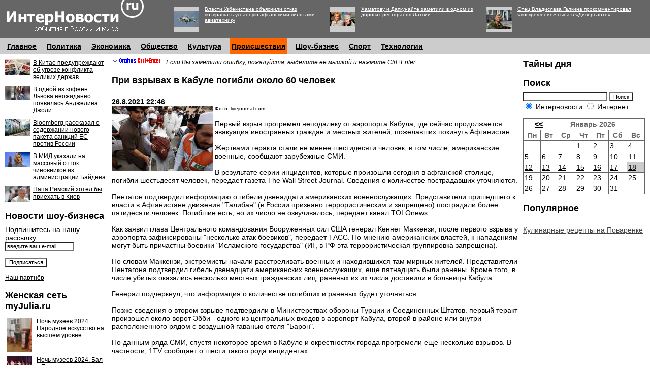

--- FILE ---
content_type: text/html; charset=windows-1251
request_url: http://www.internovosti.ru/text/?id=141821
body_size: 31191
content:


<!DOCTYPE HTML PUBLIC "-//W3C//DTD HTML 4.0 Transitional//EN">
<html><head>
<title>При взрывах в Кабуле погибли около 60 человек - ИнтерНовости.Ру</title>
<META CONTENT="Первый взрыв прогремел неподалеку от аэропорта Кабула, где сейчас продолжается эвакуация иностранных граждан и местных жителей, пожелавших покинуть Афганистан.Жертвами теракта стали не менее шестидесяти человек, в том числе, американские военные, сообщают зарубежные СМИ." NAME="description">
<META CONTENT="Афганистан, взрыв, теракт, Кабул, погибшие, США, военные, стрельба" NAME="keywords">
<link rel="SHORTCUT ICON" href="http://www.internovosti.ru/favicon.ico">
<META HTTP-EQUIV="Content-Style-Type" CONTENT="text/css">
<link rel=alternate type=application/rss+xml title=RSS href=http://www.internovosti.ru/xmlnews.asp>
<LINK href="http://www.internovosti.ru/internovosti.css" rel=STYLESHEET type=text/css>

<script language="javascript">
function RefreshImage(valImageId) {
	var objImage = document.images[valImageId];
	if (objImage == undefined) {
		return;
	}
	var now = new Date();
	objImage.src = objImage.src.split('?')[0] + '?x=' + now.toUTCString();
}
</script>

<script type="text/javascript" src="http://www.internovosti.ru/banners/swfobject.js"></script>
</head><body alink="#000000" link="#444444" vlink="#444444"  bgcolor="#FFFFFF" topmargin="0" marginwidth="0" leftmargin="0" rightmargin="0" marginheight="0" bottommargin="0">
 
<table width="100%" cellpadding=0 cellspacing=0 border=0 bgcolor="#666666"><tr><td valign=top width="10"><noindex>
<!--LiveInternet counter--><script type="text/javascript"><!--
new Image().src = "//counter.yadro.ru/hit;unitedrussia?r"+
escape(document.referrer)+((typeof(screen)=="undefined")?"":
";s"+screen.width+"*"+screen.height+"*"+(screen.colorDepth?
screen.colorDepth:screen.pixelDepth))+";u"+escape(document.URL)+
";"+Math.random();//--></script><!--/LiveInternet-->
<!--LiveInternet counter--><script type="text/javascript"><!--
document.write("<img src='http://counter.yadro.ru/hit;internovosti?r"+
escape(document.referrer)+((typeof(screen)=="undefined")?"":
";s"+screen.width+"*"+screen.height+"*"+(screen.colorDepth?
screen.colorDepth:screen.pixelDepth))+";u"+escape(document.URL)+
";"+Math.random()+
"' width=1 height=1 alt=''>")//--></script><!--/LiveInternet--><!-- begin of Top100 code --><a href="http://top100.rambler.ru/top100/"><img src="http://counter.rambler.ru/top100.cnt?1335150" alt="" width="1" height="1" border="0" /></a><!-- end of Top100 code --><!--Rating@Mail.ru COUNTER--><script language="JavaScript" type="text/javascript"><!--
d=document;var a='';a+=';r='+escape(d.referrer)
js=10//--></script><script language="JavaScript1.1" type="text/javascript"><!--
a+=';j='+navigator.javaEnabled()
js=11//--></script><script language="JavaScript1.2" type="text/javascript"><!--
s=screen;a+=';s='+s.width+'*'+s.height
a+=';d='+(s.colorDepth?s.colorDepth:s.pixelDepth)
js=12//--></script><script language="JavaScript1.3" type="text/javascript"><!--
js=13//--></script><script language="JavaScript" type="text/javascript"><!--
d.write('<IMG src="http://da.c2.b5.a1.top.list.ru/counter'+
'?id=1387189;js='+js+a+';rand='+Math.random()+
'" height=1 width=1/>')
if(11<js)d.write('<'+'!-- ')//--></script><noscript><img
src="http://da.c2.b5.a1.top.list.ru/counter?js=na;id=1387189"
height=1 width=1 alt=""/></noscript><script language="JavaScript" type="text/javascript"><!--
if(11<js)d.write('--'+'>')//--></script><!--/COUNTER--></noindex><img src="http://www.internovosti.ru/dumb.gif" width="10" height="75" alt="" border="0"></td><td valign=top width="276"><a href="http://www.internovosti.ru/"><img src="http://www.internovosti.ru/images/logo.gif" width="276" height="65" alt="ИнтерНовости - новости в стране и мире" border="0"></a></td><td width="50"><img src="http://www.internovosti.ru/dumb.gif" width="50" height="75" alt="" border="0"></td><td width="100%">
<table cellpadding=5 cellspacing=0 border=0><tr>
<td width="50" valign="top"><table cellspacing=0 cellpadding=0 border=0 width=52 height=52><tr><td width=1 height=1><img border=0 width=1 height=1 src="http://www.internovosti.ru/dumb.gif"></td><td width=50 height=1><img border=0 width=50 height=1 src="http://www.internovosti.ru/dumb.gif"></td><td width=1 height=1><img border=0 width=1 height=1 src="http://www.internovosti.ru/dumb.gif"></td></tr><tr><td width=1 height=50><img border=0 width=1 height=50 src="http://www.internovosti.ru/dumb.gif"></td><td width=50 bgcolor=#cccccc height=50><a href="http://www.internovosti.ru/text/?id=144960"><img src="http://www.internovosti.ru/photos/2022/4/30/s144960.jpg" alt="Власти Узбекистана объяснили отказ возвращать угнанную афганскими пилотами авиатехнику" border="0" width="50"></a></td><td width=1 height=50><img border=0 width=1 height=50 src="http://www.internovosti.ru/dumb.gif"></td></tr><tr><td width=1 height=1><img border=0 width=1 height=1 src="http://www.internovosti.ru/dumb.gif"></td><td width=50 height=1><img border=0 width=50 height=1 src="http://www.internovosti.ru/dumb.gif"></td><td width=1 height=1><img border=0 width=1 height=1 src="http://www.internovosti.ru/dumb.gif"></td></tr></table></td><td valign="top" width="33%"><a href="http://www.internovosti.ru/text/?id=144960" class="smallwhite">Власти Узбекистана объяснили отказ возвращать угнанную афганскими пилотами авиатехнику</a></td><td width="50" valign="top"><table cellspacing=0 cellpadding=0 border=0 width=52 height=52><tr><td width=1 height=1><img border=0 width=1 height=1 src="http://www.internovosti.ru/dumb.gif"></td><td width=50 height=1><img border=0 width=50 height=1 src="http://www.internovosti.ru/dumb.gif"></td><td width=1 height=1><img border=0 width=1 height=1 src="http://www.internovosti.ru/dumb.gif"></td></tr><tr><td width=1 height=50><img border=0 width=1 height=50 src="http://www.internovosti.ru/dumb.gif"></td><td width=50 bgcolor=#cccccc height=50><a href="http://www.internovosti.ru/text/?id=144963"><img src="http://www.internovosti.ru/photos/2022/4/30/s144963.jpg" alt="Хаматову и Дапкунайте заметили в одном из дорогих ресторанов Латвии" border="0" width="50"></a></td><td width=1 height=50><img border=0 width=1 height=50 src="http://www.internovosti.ru/dumb.gif"></td></tr><tr><td width=1 height=1><img border=0 width=1 height=1 src="http://www.internovosti.ru/dumb.gif"></td><td width=50 height=1><img border=0 width=50 height=1 src="http://www.internovosti.ru/dumb.gif"></td><td width=1 height=1><img border=0 width=1 height=1 src="http://www.internovosti.ru/dumb.gif"></td></tr></table></td><td valign="top" width="33%"><a href="http://www.internovosti.ru/text/?id=144963" class="smallwhite">Хаматову и Дапкунайте заметили в одном из дорогих ресторанов Латвии</a></td><td width="50" valign="top"><table cellspacing=0 cellpadding=0 border=0 width=52 height=52><tr><td width=1 height=1><img border=0 width=1 height=1 src="http://www.internovosti.ru/dumb.gif"></td><td width=50 height=1><img border=0 width=50 height=1 src="http://www.internovosti.ru/dumb.gif"></td><td width=1 height=1><img border=0 width=1 height=1 src="http://www.internovosti.ru/dumb.gif"></td></tr><tr><td width=1 height=50><img border=0 width=1 height=50 src="http://www.internovosti.ru/dumb.gif"></td><td width=50 bgcolor=#cccccc height=50><a href="http://www.internovosti.ru/text/?id=144953"><img src="http://www.internovosti.ru/photos/2022/4/30/s144953.jpg" alt="Отец Владислава Галкина прокомментировал «воскрешение» сына в «Диверсанте»" border="0" width="50"></a></td><td width=1 height=50><img border=0 width=1 height=50 src="http://www.internovosti.ru/dumb.gif"></td></tr><tr><td width=1 height=1><img border=0 width=1 height=1 src="http://www.internovosti.ru/dumb.gif"></td><td width=50 height=1><img border=0 width=50 height=1 src="http://www.internovosti.ru/dumb.gif"></td><td width=1 height=1><img border=0 width=1 height=1 src="http://www.internovosti.ru/dumb.gif"></td></tr></table></td><td valign="top" width="33%"><a href="http://www.internovosti.ru/text/?id=144953" class="smallwhite">Отец Владислава Галкина прокомментировал «воскрешение» сына в «Диверсанте»</a></td>

</tr></table>

</td><td width="10"><img src="http://www.internovosti.ru/dumb.gif" width="10" height="75" alt="" border="0"></td></tr></table>


<table width="100%" cellpadding=0 cellspacing=0 border=0 bgcolor="#cccccc"><tr><td width="10"><img src="http://www.internovosti.ru/dumb.gif" width="10" height="30" alt="" border="0"></td><td>&nbsp;<a class="hmenu" href="http://www.internovosti.ru/main/">Главное</a>&nbsp;</td><td>&nbsp;&nbsp;&nbsp;</td><td>&nbsp;<a class="hmenu" href="http://www.internovosti.ru/politics/">Политика</a>&nbsp;</td><td>&nbsp;&nbsp;&nbsp;</td><td>&nbsp;<a class="hmenu" href="http://www.internovosti.ru/economics/">Экономика</a>&nbsp;</td><td>&nbsp;&nbsp;&nbsp;</td><td>&nbsp;<a class="hmenu" href="http://www.internovosti.ru/society/">Общество</a>&nbsp;</td><td>&nbsp;&nbsp;&nbsp;</td><td>&nbsp;<a class="hmenu" href="http://www.internovosti.ru/culture/">Культура</a>&nbsp;</td><td>&nbsp;&nbsp;&nbsp;</td><td bgcolor="#FF6600">&nbsp;<a class="hmenu" href="http://www.internovosti.ru/incidents/">Происшествия</a>&nbsp;</td><td>&nbsp;&nbsp;&nbsp;</td><td nowrap>&nbsp;<a class="hmenu" href="http://www.internovosti.ru/showbiz/">Шоу-бизнес</a>&nbsp;</td><td>&nbsp;&nbsp;&nbsp;</td><td>&nbsp;<a class="hmenu" href="http://www.internovosti.ru/sport/">Спорт</a>&nbsp;</td><td>&nbsp;&nbsp;&nbsp;</td><td>&nbsp;<a class="hmenu" href="http://www.internovosti.ru/technologies/">Технологии</a>&nbsp;</td><td>&nbsp;&nbsp;&nbsp;</td><td width="100%">&nbsp;&nbsp;&nbsp;</td></tr></table>
 <center>
<script type="text/javascript">var url='http://beta.mediafort.ru/show.php?placeid=52&zone=&rnd='+Math.round(Math.random()*100000);document.write('<scr'+'ipt type="text/javascript" src="'+url+'"><\/scr'+'ipt>');</script>
</center>



<table width="100%" cellpadding=0 cellspacing=0 border=0><tr><td width="10"><img src="http://www.internovosti.ru/dumb.gif" width="10" height="1" alt="" border="0"></td>

<td width="200" valign="top"><img src="http://www.internovosti.ru/dumb.gif" width="200" height="1" alt="" border="0">


<table cellspacing=0 cellpadding=0 border=0 width="100%"><tr><td colspan=2><img border=0 width=1 height=10 src="http://www.internovosti.ru/dumb.gif"></td></tr><tr><td width="50" valign="top"><a href="http://www.internovosti.ru/text/?id=144969"><img src="http://www.internovosti.ru/photos/2022/4/30/s144969.jpg" alt="В Китае предупреждают об угрозе конфликта великих держав" border="0"></a></td><td width=5><img border=0 width=5 height=1 src="http://www.internovosti.ru/dumb.gif"></td><td valign="top" width="100%"><a href="http://www.internovosti.ru/text/?id=144969" class="normalsm">В Китае предупреждают об угрозе конфликта великих держав</a></td></tr><tr><td colspan=2><img border=0 width=1 height=10 src="http://www.internovosti.ru/dumb.gif"></td></tr><tr><td width="50" valign="top"><a href="http://www.internovosti.ru/text/?id=144968"><img src="http://www.internovosti.ru/photos/2022/4/30/s144968.jpg" alt="В одной из кофеен Львова неожиданно появилась Анджелина Джоли" border="0"></a></td><td width=5><img border=0 width=5 height=1 src="http://www.internovosti.ru/dumb.gif"></td><td valign="top" width="100%"><a href="http://www.internovosti.ru/text/?id=144968" class="normalsm">В одной из кофеен Львова неожиданно появилась Анджелина Джоли</a></td></tr><tr><td colspan=2><img border=0 width=1 height=10 src="http://www.internovosti.ru/dumb.gif"></td></tr><tr><td width="50" valign="top"><a href="http://www.internovosti.ru/text/?id=144967"><img src="http://www.internovosti.ru/photos/2022/4/30/s144967.jpg" alt="Bloomberg рассказал о содержании нового пакета санкций ЕС против России" border="0"></a></td><td width=5><img border=0 width=5 height=1 src="http://www.internovosti.ru/dumb.gif"></td><td valign="top" width="100%"><a href="http://www.internovosti.ru/text/?id=144967" class="normalsm">Bloomberg рассказал о содержании нового пакета санкций ЕС против России</a></td></tr><tr><td colspan=2><img border=0 width=1 height=10 src="http://www.internovosti.ru/dumb.gif"></td></tr><tr><td width="50" valign="top"><a href="http://www.internovosti.ru/text/?id=144966"><img src="http://www.internovosti.ru/photos/2022/4/30/s144966.jpg" alt="В МИД указали на массовый отток чиновников из администрации Байдена" border="0"></a></td><td width=5><img border=0 width=5 height=1 src="http://www.internovosti.ru/dumb.gif"></td><td valign="top" width="100%"><a href="http://www.internovosti.ru/text/?id=144966" class="normalsm">В МИД указали на массовый отток чиновников из администрации Байдена</a></td></tr><tr><td colspan=2><img border=0 width=1 height=10 src="http://www.internovosti.ru/dumb.gif"></td></tr><tr><td width="50" valign="top"><a href="http://www.internovosti.ru/text/?id=144965"><img src="http://www.internovosti.ru/photos/2022/4/30/s144965.jpg" alt="Папа Римский хотел бы приехать в Киев" border="0"></a></td><td width=5><img border=0 width=5 height=1 src="http://www.internovosti.ru/dumb.gif"></td><td valign="top" width="100%"><a href="http://www.internovosti.ru/text/?id=144965" class="normalsm">Папа Римский хотел бы приехать в Киев</a></td></tr></table>

<!-- include file="photos/kurs.inc" -->

<h1>Новости шоу-бизнеса</h1>
Подпишитесь на нашу рассылку
<form TARGET=_blank ACTION=http://subscribe.ru/member/quick METHOD=POST><input onfocus="if(this.value=='введите ваш e-mail')this.value='';" name=email type="text" value="введите ваш e-mail"></p>
<input type="hidden" name="src" value="list_culture.music.musiconreaktor">
<p><input type="submit" value="Подписаться"></p><INPUT TYPE=hidden NAME=action VALUE=quick>
<INPUT TYPE=hidden NAME=grp VALUE="culture.music.musiconreaktor"></form>

<a href="/vigvam/" class="normalsm">Наш партнёр</a>
<br><h1>Женская сеть myJulia.ru</h1><table width="100%" cellspacing="0" cellpadding="4" border="0"><tr><td width="50" valign="top"><a target=_blank href="http://www.myjulia.ru/article/818752/"><img width="50" border="0" hspace="0" vspace="0" src="http://www.myjulia.ru/data/cache/2024/05/26/1548433_3241-50x50.jpg" alt="Ночь музеев 2024. Народное искусство на высшем уровне"></a></td><td width="100%" valign="top"><a target=_blank class="normalsm" href="http://www.myjulia.ru/article/818752/">Ночь музеев 2024. Народное искусство на высшем уровне</a></td></tr><tr><td width="50" valign="top"><a target=_blank href="http://www.myjulia.ru/article/818751/"><img width="50" border="0" hspace="0" vspace="0" src="http://www.myjulia.ru/data/cache/2024/05/22/1548352_7139-50x50.jpg" alt="Ночь музеев 2024. Бал с Пушкиным"></a></td><td width="100%" valign="top"><a target=_blank class="normalsm" href="http://www.myjulia.ru/article/818751/">Ночь музеев 2024. Бал с Пушкиным</a></td></tr><tr><td width="50" valign="top"><a target=_blank href="http://www.myjulia.ru/article/818416/"><img width="50" border="0" hspace="0" vspace="0" src="http://www.myjulia.ru/data/cache/2024/03/01/1547397_8832-50x50.jpg" alt="Конкурс «Лучший пользователь марта» на Diets.ru"></a></td><td width="100%" valign="top"><a target=_blank class="normalsm" href="http://www.myjulia.ru/article/818416/">Конкурс «Лучший пользователь марта» на Diets.ru</a></td></tr><tr><td width="50" valign="top"><a target=_blank href="http://www.myjulia.ru/article/818057/"><img width="50" border="0" hspace="0" vspace="0" src="http://www.myjulia.ru/data/cache/2023/12/02/1546142_6654-50x50.jpg" alt="6 интересных традиций встречи нового года со всего мира"></a></td><td width="100%" valign="top"><a target=_blank class="normalsm" href="http://www.myjulia.ru/article/818057/">6 интересных традиций встречи нового года со всего мира</a></td></tr><tr><td width="50" valign="top"><a target=_blank href="http://www.myjulia.ru/article/818042/"><img width="50" border="0" hspace="0" vspace="0" src="http://www.myjulia.ru/data/cache/2023/11/27/1546124_8709-50x50.jpg" alt="«Ёлка телеканала Карусель» в Крокусе  подарит незабываемый новогодний праздник всем поклонникам российской анимации"></a></td><td width="100%" valign="top"><a target=_blank class="normalsm" href="http://www.myjulia.ru/article/818042/">«Ёлка телеканала Карусель» в Крокусе  подарит незабываемый новогодний праздник всем поклонникам российской анимации</a></td></tr></table>

<br>
<!-- слева 3 экран -->
<script type="text/javascript">var url='http://beta.mediafort.ru/show.php?placeid=55&zone=&rnd='+Math.round(Math.random()*100000);document.write('<scr'+'ipt type="text/javascript" src="'+url+'"><\/scr'+'ipt>');</script>


</td>

<td width="10"><img src="http://www.internovosti.ru/dumb.gif" width="10" height="1" alt="" border="0"></td>

<td width="100%" valign="top">
<noindex><iframe id="orphus" src="http://www.internovosti.ru/orphus/orphus.htm#!niofi&#64;tnreonovts.iur" width="107" height="21" frameborder="0" scrolling="no"></iframe><i style="font-size:12px;">Если Вы заметили ошибку, пожалуйста, выделите её мышкой и нажмите Ctrl+Enter</i></noindex>
<h1>При взрывах в Кабуле погибли около 60 человек</h1><br><span class="mytime">26.8.2021 22:46</span><br><img align="left" src="http://www.internovosti.ru/photos/2021/8/26/m141821.jpg" alt="При взрывах в Кабуле погибли около 60 человек" border="0"><span class=mysmall>Фото: livejournal.com</span><br><br>Первый взрыв прогремел неподалеку от аэропорта Кабула, где сейчас продолжается эвакуация иностранных граждан и местных жителей, пожелавших покинуть Афганистан.<br /><br />Жертвами теракта стали не менее шестидесяти человек, в том числе, американские военные, сообщают зарубежные СМИ.<br><br>В результате серии инцидентов, которые произошли сегодня в афганской столице, погибли шестьдесят человек, передает газета The Wall Street Journal. Сведения о количестве пострадавших уточняются.<br /><br />Пентагон подтвердил информацию о гибели двенадцати американских военнослужащих. Представители пришедшего к власти в Афганистане движения "Талибан" (в России признано террористическим и запрещено) пострадали более пятидесяти человек. Погибшие есть, но их число не озвучивалось, передает канал TOLOnews.<br /><br />Как заявил глава Центрального командования Вооруженных сил США генерал Кеннет Маккензи, после первого взрыва у аэропорта зафиксированы "несколько атак боевиков", передает ТАСС. По мнению американских властей, к нападениям могут быть причастны боевики "Исламского государства" (ИГ, в РФ эта террористическая группировка запрещена).<br /><br />По словам Маккензи, экстремисты начали расстреливать военных и находившихся там мирных жителей. Представители Пентагона подтвердил гибель двенадцати американских военнослужащих, еще пятнадцать были ранены. Кроме того, в числе убитых оказались несколько местных гражданских лиц, раненых из их числа доставили в больницы Кабула.<br /><br />Генерал подчеркнул, что информация о количестве погибших и раненых будет уточняться.<br /><br />Позже сведения о втором взрыве подтвердили в Министерствах обороны Турции и Соединенных Штатов. первый теракт произошел около ворот Эбби - одного из центральных входов в аэропорт Кабула, второй в районе или внутри расположенного рядом с воздушной гаванью отеля "Барон".<br /><br />По данным ряда СМИ, спустя некоторое время в Кабуле и окрестностях города прогремели еще несколько взрывов. В частности, 1TV сообщает о шести такого рода инцидентах.<br clear=all><br><table width="100%" cellspacing="0" cellpadding="5" border="0"><tr><td align="right"><i>Автор: Злата Богатова</i><br><i>Прочтений: 2064</i><br></td></tr></table>
<a name="addcomments"></a>
<h1>Добавить комментарий</h1>
Для добавления комментария заполните все поля формы:
<form action="http://www.internovosti.ru/addcomment/default.asp" method="POST">
<input type="hidden" name="commenttype" value="2">
<input type="hidden" name="NewsID" value="141821">
<b style="font-size:20px;">*</b><b>Ваше имя или псевдоним:</b><br>
<input type="text" value="" size="40" name="username"><br><br>

<b style="font-size:20px;">*</b><b>Ваш e-mail (не отображается для всех пользователей):</b><br>
<input type="text" size="40" value="" name="useremail"><br><br>

<b style="font-size:20px;">*</b><b>Ваш комментарий:</b><br>
<textarea rows="7" cols="40" name="useropinion"></textarea><br><br>
<b style="font-size:20px;">*</b><b>Введите цифры, которые Вы видите:</b><br>
<span id="captcha">34876</span><br>
<b>Цифры:</b> <input type="text" value="" size="4" name="code"><br><br>

<input type="submit" value="Добавить комментарий">


</form>
<script language="JavaScript" src="http://www.internovosti.ru/captcha_new.asp"></script>


<br><b>Смотрите еще:</b> <ul><li><span class="mytime">30.4.2022 21:46</span> <a class="normal" href="http://www.internovosti.ru/text/?id=144961">В Киеве погибла еще одна журналистка</a></li><li><span class="mytime">30.4.2022 21:45</span> <a class="normal" href="http://www.internovosti.ru/text/?id=144957">Пропавшая в Свердловской области сотрудница полиции найдена убитой</a></li><li><span class="mytime">30.4.2022 21:13</span> <a class="normal" href="http://www.internovosti.ru/text/?id=144955">В убийстве жительницы Карачаево-Черкесии подозревают ее детей</a></li><li><span class="mytime">30.4.2022 21:12</span> <a class="normal" href="http://www.internovosti.ru/text/?id=144954">По штату Канзас прошел разрушительный торнадо</a></li><li><span class="mytime">30.4.2022 21:12</span> <a class="normal" href="http://www.internovosti.ru/text/?id=144951">Житель Урала до смерти забил приятелей за предложение заняться сексом</a></li></ul>


</td>

<td width="10"><img src="http://www.internovosti.ru/dumb.gif" width="10" height="1" alt="" border="0"></td>

<td width="240" valign="top"><img src="http://www.internovosti.ru/dumb.gif" width="240" height="10" alt="" border="0"><br>


<h1 style="margin-top:0px;margin-bottom:0px;">Тайны дня</h1><table cellspacing=0 cellpadding=0 border=0 width="100%"></table>  
 

<br><h1 style="margin-top:0px;">Поиск</h1>
<form action="http://www.internovosti.ru/search/" id="cse-search-box">
  <div>
    <input type="hidden" name="cof" value="FORID:11" />
    <input type="text" name="q" size="25" />
    <input type="hidden" name="ie" value="Windows-1251" />
    <input type="submit" name="sa" value="Поиск" /><br />
<input type="radio" name="cx" value="000497074908464454040:hggfo4tfqk8" checked="true" /> Интерновости <input type="radio" name="cx" value="000497074908464454040:ftgo_dowsxq" /> Интернет
  </div>
</form>
 
 
    <TABLE BORDER=0 CELLSPACING=0 CELLPADDING=0 bgcolor="#666666" width=100%><tr><td>
   <TABLE BORDER=0 CELLSPACING=1 CELLPADDING=2 width="100%">
   <TR>
     <TD COLSPAN="7" BGCOLOR="#ffffff" ALIGN="center">
	 
     <TABLE WIDTH=100% BORDER=0 CELLSPACING=1 CELLPADDING=0>
     <TR>
      <TD ALIGN="right"><A class=newstitle HREF="http://www.internovosti.ru/text/?id=141821&amp;cal=1-12-2025">&lt;&lt;</A></TD>  
   <TD ALIGN="center" class=calHead>Январь  2026</TD>
    <TD ALIGN="left"></TD>
   </TR>  
</TABLE>


 </TD>
 </TR>
 <TR>
  <TD ALIGN="center" class=calHead>Пн</TD>
  <TD ALIGN="center" class=calHead>Вт</TD>
  <TD ALIGN="center" class=calHead>Ср</TD>
  <TD ALIGN="center" class=calHead>Чт</TD>
  <TD ALIGN="center" class=calHead>Пт</TD>
  <TD ALIGN="center" class=calHead>Сб</TD>
  <TD ALIGN="center" class=calHead>Вс</TD>
 </TR>  
	<TR>
		<TD class=cal>&nbsp;</TD>
		<TD class=cal>&nbsp;</TD>
		<TD class=cal>&nbsp;</TD>
		<TD class=cal><A  class=normal HREF="http://www.internovosti.ru/day/?day=01-01-2026">1</A><BR></TD>		<TD class=cal><A  class=normal HREF="http://www.internovosti.ru/day/?day=02-01-2026">2</A><BR></TD>		<TD class=cal><A  class=normal HREF="http://www.internovosti.ru/day/?day=03-01-2026">3</A><BR></TD>		<TD class=cal><A  class=normal HREF="http://www.internovosti.ru/day/?day=04-01-2026">4</A><BR></TD>	</TR>
	<TR>
		<TD class=cal><A  class=normal HREF="http://www.internovosti.ru/day/?day=05-01-2026">5</A><BR></TD>		<TD class=cal><A  class=normal HREF="http://www.internovosti.ru/day/?day=06-01-2026">6</A><BR></TD>		<TD class=cal><A  class=normal HREF="http://www.internovosti.ru/day/?day=07-01-2026">7</A><BR></TD>		<TD class=cal><A  class=normal HREF="http://www.internovosti.ru/day/?day=08-01-2026">8</A><BR></TD>		<TD class=cal><A  class=normal HREF="http://www.internovosti.ru/day/?day=09-01-2026">9</A><BR></TD>		<TD class=cal><A  class=normal HREF="http://www.internovosti.ru/day/?day=10-01-2026">10</A><BR></TD>		<TD class=cal><A  class=normal HREF="http://www.internovosti.ru/day/?day=11-01-2026">11</A><BR></TD>	</TR>
	<TR>
		<TD class=cal><A  class=normal HREF="http://www.internovosti.ru/day/?day=12-01-2026">12</A><BR></TD>		<TD class=cal><A  class=normal HREF="http://www.internovosti.ru/day/?day=13-01-2026">13</A><BR></TD>		<TD class=cal><A  class=normal HREF="http://www.internovosti.ru/day/?day=14-01-2026">14</A><BR></TD>		<TD class=cal><A  class=normal HREF="http://www.internovosti.ru/day/?day=15-01-2026">15</A><BR></TD>		<TD class=cal><A  class=normal HREF="http://www.internovosti.ru/day/?day=16-01-2026">16</A><BR></TD>		<TD class=cal><A  class=normal HREF="http://www.internovosti.ru/day/?day=17-01-2026">17</A><BR></TD>		<TD  bgcolor="#cccccc"><A  class=normal HREF="http://www.internovosti.ru/day/?day=18-01-2026">18</A><BR></TD>	</TR>
	<TR>
		<TD class=cal>19<BR></TD>		<TD class=cal>20<BR></TD>		<TD class=cal>21<BR></TD>		<TD class=cal>22<BR></TD>		<TD class=cal>23<BR></TD>		<TD class=cal>24<BR></TD>		<TD class=cal>25<BR></TD>	</TR>
	<TR>
		<TD class=cal>26<BR></TD>		<TD class=cal>27<BR></TD>		<TD class=cal>28<BR></TD>		<TD class=cal>29<BR></TD>		<TD class=cal>30<BR></TD>		<TD class=cal>31<BR></TD>		<TD class=cal>&nbsp;</TD>
	</TR>
  
</table></td></tr></table>





<h1>Популярное</h1>
<table cellspacing=0 cellpadding=0 border=0 width="100%"></table>


<br>



<a href="http://www.povarenok.ru/">Кулинарные рецепты на Поваренке</a>
<br>



</td>

<td width="10"><img src="http://www.internovosti.ru/dumb.gif" width="10" height="1" alt="" border="0"></td></tr></table>
<br clear=all><br>


<table width="100%" cellpadding=0 cellspacing=0 border=0 bgcolor="#cccccc"><tr><td width="10"><img src="http://www.internovosti.ru/dumb.gif" width="10" height="30" alt="" border="0"></td><td>&nbsp;<a class="hmenu" href="http://www.internovosti.ru/main/">Главное</a>&nbsp;</td><td>&nbsp;&nbsp;&nbsp;</td><td>&nbsp;<a class="hmenu" href="http://www.internovosti.ru/politics/">Политика</a>&nbsp;</td><td>&nbsp;&nbsp;&nbsp;</td><td>&nbsp;<a class="hmenu" href="http://www.internovosti.ru/economics/">Экономика</a>&nbsp;</td><td>&nbsp;&nbsp;&nbsp;</td><td>&nbsp;<a class="hmenu" href="http://www.internovosti.ru/society/">Общество</a>&nbsp;</td><td>&nbsp;&nbsp;&nbsp;</td><td>&nbsp;<a class="hmenu" href="http://www.internovosti.ru/culture/">Культура</a>&nbsp;</td><td>&nbsp;&nbsp;&nbsp;</td><td bgcolor="#FF6600">&nbsp;<a class="hmenu" href="http://www.internovosti.ru/incidents/">Происшествия</a>&nbsp;</td><td>&nbsp;&nbsp;&nbsp;</td><td nowrap>&nbsp;<a class="hmenu" href="http://www.internovosti.ru/showbiz/">Шоу-бизнес</a>&nbsp;</td><td>&nbsp;&nbsp;&nbsp;</td><td>&nbsp;<a class="hmenu" href="http://www.internovosti.ru/sport/">Спорт</a>&nbsp;</td><td>&nbsp;&nbsp;&nbsp;</td><td>&nbsp;<a class="hmenu" href="http://www.internovosti.ru/technologies/">Технологии</a>&nbsp;</td><td>&nbsp;&nbsp;&nbsp;</td><td width="100%">&nbsp;&nbsp;&nbsp;</td></tr></table>

<table width="100%" cellpadding=0 cellspacing=0 border=0 bgcolor="#666666"><tr><td width="10"><img src="http://www.internovosti.ru/dumb.gif" width="10" height="75" alt="" border="0"></td><td valign=top width="276"><a href="http://www.internovosti.ru/"><img src="http://www.internovosti.ru/images/logosm.gif" width="138" height="33" alt="ИнтерНовости - новости в стране и мире" border="0"></a></td><td width="10"><img src="http://www.internovosti.ru/dumb.gif" width="10" height="75" alt="" border="0"></td><td width="100%" class="white"><br>&copy;2008 Интерновости.Ру, проект группы &laquo;<a class="white" target="_blank" href="http://www.mediafort.ru/">МедиаФорт</a>&raquo;
<br>
Редакция сайта: <a class="white" href="mailto:info@internovosti.ru">info@internovosti.ru</a>.
Общие и административные вопросы: <a class="white" href="mailto:info@mediafort.ru">info@mediafort.ru</a><br>
Информация на сайте для лиц старше 18 лет.<br>
<a target="_blank" href="http://www.internovosti.ru/xmlnews.asp"><img src="http://www.internovosti.ru/images/xml.gif" width="36" height="14" alt="XML Интерновости" hspace=5 border="0"></a>Перепечатка материалов допускается при наличии активной ссылки на Internovosti.ru<br>Свидетельство о регистрации СМИ Эл №ФС77-32298<br><br> 
</td><td>
<table border=0 width=176 cellspacing=5 cellpadding=0><tr>
<td><!--LiveInternet logo--><a href="http://www.liveinternet.ru/click;internovosti"
target=_blank><img src="http://counter.yadro.ru/logo;internovosti?16.3"
title="LiveInternet: показано число просмотров за 24 часа, посетителей за 24 часа и за сегодня"
alt="" border=0 width=88 height=31></a><!--/LiveInternet-->
</td>
<td><!-- begin of Top100 logo -->
<a href="http://top100.rambler.ru/top100/"><img src="http://top100-images.rambler.ru/top100/banner-88x31-rambler-gray2.gif" alt="Rambler's Top100" width="88" height="31" border="0" /></a>
<!-- end of Top100 logo --></td></tr>
<tr><td><!--Rating@Mail.ru LOGO--><a target=_top
href="http://top.mail.ru/jump?from=1387189"><img
SRC="http://da.c2.b5.a1.top.list.ru/counter?id=1387189;t=49;l=1"
border=0 height=31 width=88
alt="Рейтинг@Mail.ru"/></a><!--/LOGO-->
</td>
<td><!-- HotLog -->

<script type="text/javascript" language="javascript">
hotlog_js="1.0";
hotlog_r=""+Math.random()+"&s=492779&im=133&r="+escape(document.referrer)+"&pg="+
escape(window.location.href);
document.cookie="hotlog=1; path=/"; hotlog_r+="&c="+(document.cookie?"Y":"N");
</script>
<script type="text/javascript" language="javascript1.1">
hotlog_js="1.1";hotlog_r+="&j="+(navigator.javaEnabled()?"Y":"N")
</script>
<script type="text/javascript" language="javascript1.2">
hotlog_js="1.2";
hotlog_r+="&wh="+screen.width+'x'+screen.height+"&px="+
(((navigator.appName.substring(0,3)=="Mic"))?
screen.colorDepth:screen.pixelDepth)</script>
<script type="text/javascript" language="javascript1.3">hotlog_js="1.3"</script>
<script type="text/javascript" language="javascript">hotlog_r+="&js="+hotlog_js;
document.write("<a href='http://click.hotlog.ru/?492779' target='_top'><img "+
" src='http://hit25.hotlog.ru/cgi-bin/hotlog/count?"+
hotlog_r+"&' border=0 width=88 height=31 alt=HotLog><\/a>")
</script>
<noscript>
<a href="http://click.hotlog.ru/?492779" target="_top">
<img src="http://hit25.hotlog.ru/cgi-bin/hotlog/count?s=492779&amp;im=133" border="0" 
 width="88" height="31" alt="HotLog"></a>
</noscript>

<!-- /HotLog -->


</td>
</tr>
</table>

</td><td width="10"><img src="http://www.internovosti.ru/dumb.gif" width="10" height="75" alt="" border="0"></td></tr></table>

 


</body></html>


--- FILE ---
content_type: text/html
request_url: http://www.internovosti.ru/captcha_new.asp
body_size: 92
content:
document.getElementById("captcha").innerHTML="31097";document.feedback.parametr.value=31097;